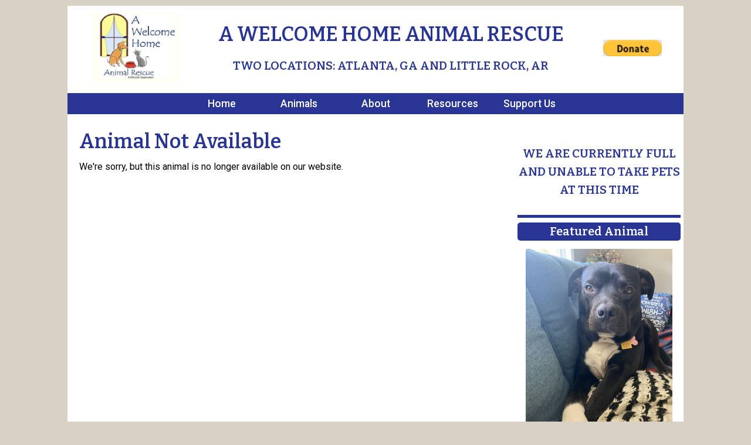

--- FILE ---
content_type: text/html; charset=UTF-8
request_url: https://www.awhar.org/animals/detail?AnimalID=19965951
body_size: 8582
content:
<!DOCTYPE html>

<html>

<head>
<meta name="description" CONTENT="A Welcome Home Animal Rescue  Web Site at RescueGroups">
<meta property="og:image" content="https://cdn.rescuegroups.org/7912/pictures/animals/19965/19965951/97259296.jpg" />
<meta property="og:title" content="Meet Diamond Girl - FOSTER NEEDED 5 WEEKS ONLY!" />
<meta property="og:url" content="https://AWHAR.rescuegroups.org/animals/detail?AnimalID=19965951" />
<meta property="og:type" content="cause" />
<meta property="og:description" content="Meet Diamond Girl - FOSTER NEEDED 5 WEEKS ONLY! - an adoptable pet Dog" />
<meta property="og:site_name" content="A Welcome Home Animal Rescue "/>
<meta http-equiv="Content-Type" content="text/html;charset=utf-8">
<meta http-equiv="Content-Language" content="en">
<title>Diamond Girl - FOSTER NEEDED 5 WEEKS ONLY!'s Web Page</title>
<script src='https://www.google.com/recaptcha/api.js'></script>
<!-- Start Styles -->
<link rel="stylesheet" type="text/css" href="https://s3.amazonaws.com/filestore.rescuegroups.org/css/site/7912.css?serial=607&a0038" />
<link rel="stylesheet" type="text/css" media="print" href="https://s3.amazonaws.com/filestore.rescuegroups.org/css/partner/layout109_print.css" />
<!-- End Styles -->
<!-- Start JavaScript includes -->
<script language=Javascript type="text/javascript" src="https://s3.amazonaws.com/filestore.rescuegroups.org/scripts/lang_en.js?a0038"></script>
<script language=Javascript type="text/javascript" src="https://s3.amazonaws.com/filestore.rescuegroups.org/scripts/validation.js?a0038"></script>
<script language=Javascript type="text/javascript" src="/scripts/calendar/calendar2.js?a0038"></script>
<script language=Javascript type="text/javascript" src="https://s3.amazonaws.com/filestore.rescuegroups.org/scripts/rescuegroups.js?a0038"></script>

<!-- JQUERY INCLUDES -->
<script src="https://ajax.googleapis.com/ajax/libs/jquery/1/jquery.min.js" type="text/javascript"></script>
<script src="https://s3.amazonaws.com/filestore.rescuegroups.org/scripts/noncvs/jquery-json.js?a0038" type="text/javascript"></script>
<!-- END JQUERY INCLUDES -->

<!-- LIGHTBOX/PRETTYPHOTO INCLUDES -->
<link rel="stylesheet" href="https://s3.amazonaws.com/filestore.rescuegroups.org/scripts/noncvs/prettyphoto/css/prettyPhoto.css?a0038" type="text/css" media="screen" charset="utf-8" />
<script src="https://s3.amazonaws.com/filestore.rescuegroups.org/scripts/noncvs/prettyphoto/js/jquery.prettyPhoto.js?a0038" type="text/javascript" charset="utf-8"></script>
<!-- END LIGHTBOX/PRETTYPHOTO INCLUDES -->

<!-- End JavaScript includes -->

<!-- Start Custom Page Header -->
<link href="https://fonts.googleapis.com/css2?family=Bitter:wght@600&family=Roboto:wght@400;500&display=swap" rel="stylesheet">

<link rel="stylesheet" href="https://use.fontawesome.com/releases/v5.14.0/css/all.css" integrity="sha384-HzLeBuhoNPvSl5KYnjx0BT+WB0QEEqLprO+NBkkk5gbc67FTaL7XIGa2w1L0Xbgc" crossorigin="anonymous">
<!-- End Custom Page Header -->

</head>

<body id="Page286" class="yui-skin-sam">

<script type="text/javascript">
var gScriptsURL = "https://s3.amazonaws.com/filestore.rescuegroups.org/scripts";
var gImagesURL = "https://s3.amazonaws.com/imagesroot.rescuegroups.org";
var gImagesOursURL = "https://s3.amazonaws.com/imagesroot.rescuegroups.org";
</script>

<!-- Google tag (gtag.js) -->
<script async src="https://www.googletagmanager.com/gtag/js?id=G-2YLGBZWPMB"></script>
<script>
  window.dataLayer = window.dataLayer || [];
  function gtag(){dataLayer.push(arguments);}
  gtag('js', new Date());

  gtag('config', 'G-2YLGBZWPMB');
</script>

<script language=Javascript src="https://s3.amazonaws.com/filestore.rescuegroups.org/scripts/noncvs/menu_files/menu.js"></script>


<script language=Javascript src="/custom/layout/109/menu_tpl.js"></script>

<script language=Javascript src="/custom/layout/109/menu_items?SiteMenuID=2032"></script>

<div id="bodyContainer" class="siteWidth">
<a name="top"></a>
<table id="header" cellpadding="0" cellspacing="0" border="0" class="siteWidth">
<tbody>
<tr><td id="headerContent">
<div id="editableHeader" class=""><table align="center" border="0" cellpadding="0" cellspacing="0" style="width:100%;">
<tbody>
<tr>
<td><img align="right" alt="A Welcome Home Animal Rescue" height="126" src="https://s3.amazonaws.com/imagesroot.rescuegroups.org/webpages/s7912ntelptajbx7.jpg" style="border-width: 0px; border-style: solid; margin: 0px;" width="150">​​</td>
<td>
<h1 style="text-align: center;">A Welcome Home Animal Rescue</h1>

<h3 style="text-align: center;">Two Locations: Atlanta, GA and Little Rock, AR</h3>
</td>
<td><a href="/info/display?PageID=20847"><img align="left" alt="" height="28" src="https://s3.amazonaws.com/imagesroot.rescuegroups.org/webpages/s7912niuw3g9jq61.jpg" style="border-width: 0px; border-style: solid; margin-left: 3px; margin-right: 3px;" width="100"></a>​</td>
</tr>
</tbody>
</table>
</div></div>
</td></tr>
<tr><td id="headerMenu">
<script language="JavaScript" type="text/javascript">
<!--//
new menu (LAYOUTMENU_ITEMS0, LAYOUTMENU_POS1, {'forms' : ["fdiv"], 'zIndex' : 20});
//-->
</script>
</td></tr>
</tbody>
</table>
<table id="content" class="siteWidth" cellpadding="0" cellspacing="0" border="0">
<tbody>
<tr>

<td id="left"><div id="leftContainer">
<script language="JavaScript" type="text/javascript">
document.getElementById("left").style.display='none';
</script>
</div></td>

<td id="center"><div id="centerContainer">
  	<div id="pageMessagesContainer" style="display:none">
  	  	<div class="pageMessagesBox" id="pageMessagesBox"></div>
  	</div>
  	

<!-- End Top Include -->
<link rel="stylesheet" type="text/css" href="https://s3.amazonaws.com/filestore.rescuegroups.org/scripts/noncvs/yui/build/container/assets/skins/sam/container.css">
<script type="text/javascript" src="https://s3.amazonaws.com/filestore.rescuegroups.org/scripts/noncvs/yui/build/yahoo-dom-event/yahoo-dom-event.js"></script>
<script type="text/javascript" src="https://s3.amazonaws.com/filestore.rescuegroups.org/scripts/noncvs/yui/build/animation/animation-min.js"></script>
<script type="text/javascript" src="https://s3.amazonaws.com/filestore.rescuegroups.org/scripts/noncvs/yui/build/container/container-min.js"></script>

	<div id="fullSize">
	    <div class="hd"></div>
	    <div class="bd"></div>
	</div>

<style>
table.portalTable td.title {
text-align:right;
font-weight:bold;
width:25%;
}

table.portalTable td.value {
text-align:left;
}
</style>
		<div class=pageCenterTitle>Animal Not Available</div>
		We're sorry, but this animal is no longer available on our website.

		
<!-- Begin Bottom Include -->



<!-- Begin Bottom Layout -->

<!-- Start Custom Page Footer -->

<!-- End Custom Page Footer -->

</div></td>

<td id="right"><div id="rightContainer">
<div id="editableSidebarRight" class=""><div>&nbsp;</div>

<h4>WE ARE CURRENTLY FULL AND UNABLE TO TAKE PETS AT THIS TIME</h4>

<hr>
<h2>Featured Animal</h2>

<div><div class="AnimalAd">
<a href="/animals/detail?AnimalID=22078436"><img src="https://cdn.rescuegroups.org/7912/pictures/animals/22078/22078436/102242068.jpg?width=500" alt="Jughead - The Goofy Good Boy" class="animalimg"></a><br>
<a href="/animals/detail?AnimalID=22078436">Jughead - The Goofy Good Boy<br>
Pit Bull Terrier / Mixed (short coat)</a>
</div>
</div>

<div>&nbsp;</div>

<div>
<div style="page-break-after: always;">
<span style="display: none;">&nbsp;</span>
</div>
</div>

<h2>THANK YOU TO OUR FRIENDS and PARTNERS!</h2>

<p><strong>SECOND LIFE ATLANTA</strong></p>

<p><strong>AL2 AMAZON WHS</strong></p>

<p><strong>ANSLEY ANIMAL CLINIC</strong></p>

<p><strong>VILLAGE VETS STONE MOUNTAIN</strong></p>

<hr></div></div></td>

</tr>
</tbody>
</table>
<table id="footer" class="siteWidth" cellpadding="0" cellspacing="0" border="0">
<tbody>
<tr>
<td id="footerContent">
<div id="editableFooter" class=""><hr>
<p style="text-align: center;">Contact Us:&nbsp; &nbsp;<a href="mailto:AWHAR09@gmail.com?subject=Website%20Contact%20-%20Atlanta%20Office">Atlanta Office</a>&nbsp;&nbsp;<a href="mailto:AWHAR.CAC@gmail.com?subject=Website%20Contact%20-%20Central%20Arkansas%20Chapter">Central Arkansas Chapter</a></p>
</div><div id="footerMenu"></div>
<div id="footercopyright"><div id="copyright">&copy; 2026 AWHAR</div></div>
</td></tr>
</tbody>
</table>

</div>

</body>
</html>
  <!-- Server: web2 (7912)/123 ms -->

<!-- End Bottom Include -->

--- FILE ---
content_type: text/html; charset=UTF-8
request_url: https://www.awhar.org/custom/layout/109/menu_items?SiteMenuID=2032
body_size: 521
content:

// menu_items.js file
// comments block here

var LAYOUTMENU_ITEMS0 =[

["Home", "/"],
["Animals", "", null,
	["Atlanta Dogs", "/animals/browse?special=Atlanta+Dogs"],
	["Atlanta Cats", "/animals/browse?special=Atlanta+Cats"],
	["Adoption Policies", "/info/adoption"],
	["Adoption Forms", "/info/display?PageID=20833"]
],
["About", "/info/index"],
["Resources", "/info/display?PageID=20846"],
["Support Us", "", null,
	["Atlanta Office", "/info/donate"],
	["Central Arkansas Chapter", "/info/display?PageID=20829"]
]
];


--- FILE ---
content_type: text/css
request_url: https://s3.amazonaws.com/filestore.rescuegroups.org/css/site/7912.css?serial=607&a0038
body_size: 39670
content:
body {
  margin: 0;
  border:0;
  background-color: WHITE;
}

body, td, .standardText {
  font-family: Tahoma, Geneva, sans-serif;
  color: BLACK;
}

.mceContentBody, .editorBody {
   background: WHITE !important;
	 font-size: inherit;
   font-size:16px;
	 text-align:left;
	 padding:5px;
}

input, select {
  font-family: Tahoma, Geneva, sans-serif;
  font-size: smaller;
	margin: 2px;
	padding: 1px;
}

.pageCenterTitle {
  text-align: center;
  font-size: 20px;
  font-weight: bold;
  padding-top: 10px;
  padding-bottom: 12px;
  display:block;
}

legend {
  font-size: 1.2em;
  font-weight: bold;
  padding:0 5px;
}

.navLinks {
  TEXT-ALIGN: center;
  padding-bottom: 20px;
  font-size: smaller;
}

.standout {
  color: #000779 !important;
}

a:link, .standout {
  color: #000779;
}

a:visited {
  color: #000779;
}

a:active {
  color: #000779;
}

a:hover {
  color: #FFEE58;
}


.secondary {
  color: #FFF;
  background-color: #283593;
}

.secondary .editableShow {
  border: 1px solid #FFF;
}

.strong {
  color: #FFF;
  background-color: #000779;
}

.menuText {
  font-size: 10px;
  color: #FFF;
}

.menuText a:link, .menuText a:visited {
  color: #FFF;
  text-decoration: none;
}

.menuText a:hover {
  color: #000779;
}

.menuL1, .menuL2, .menuL3 {
  cursor: default;
}

.contentSectionHeader {
  background-color: #283593;
  text-align: center;
  font-weight: Bold;
  font-style: Italic;
  color: #FFF;
	margin: 8px 0px 8px 0px;
	display:block;
}

.fieldMessageArea {
  white-space: no-wrap;
  margin-left: 3px;
  font-weight: bold;
}

.ddDivider {
  background-color: beige;
  letter-spacing: .5px;
  font-weight: bold;
}

.ddControl {
  color: darkred;
}

.ddCurrent {
  color: darkred;
  font-weight: bold;
}

.ddFaded {
}

/*  Table styles  */

table.portalTable {
	width: 450px;
  margin-top: 4px;
	margin-bottom: 4px;
	border: 1px solid BLACK;
	empty-cells: show;
  border-collapse: collapse;
}

.portalTable caption {
  font-size: 120%;
	font-weight: bold;
}

.portalTable thead td, .portalTable tfoot td {
	border-bottom: 1px inset BLACK;
  background-color: #283593;
  font-size: .72em;
  font-weight: bold;
  color: #FFF;
  padding: 4px;
  white-space: nowrap;
	vertical-align: middle;
}

.portalTable thead td a:hover {
  cursor: pointer;
}

.portalTable td {
  font-size: .72em;
  vertical-align: top;
	padding: 4px;
}

.portalTableSectionLeft {
  font-size: 115%;
  float: left;
  display: inline;
}

.portalTableSectionRight {
  background-color: WHITE;
	color: BLACK;
  float: right;
  display: inline;
  padding: 3px;
}

.portalTableSectionRight div {
  border-left: 4px solid BLACK;
}

.portalTableName {
  text-align: right;
  vertical-align: top;
  border-bottom: 1px inset BLACK;
}

.portalTableValue {
  border-bottom: 1px inset BLACK;
  padding-left: 8px !important;
  text-align: left;
}

.portalTableValueRequired {
  border-left: 4px solid BLACK;
  border-bottom: 1px inset BLACK;
  text-align: left;
}

.portalTableValueStandout {
  border-bottom: 1px inset BLACK;
  padding-left: 8px !important;
  color: #FFF;
  background-color: #283593;
}

.portalTableValue .fieldError, .portalTableValueRequired .fieldError {
	color: #000779;
	font-weight: bold;
}

.portalText, .portalTable textarea {
  color: BLACK;
  border: 1px solid BLACK;
  font-family: Tahoma, Geneva, sans-serif;
  font-size: 1.1em;
}

.portalTableValue>.portalText {
  font-size: 1em;
	padding: 1px;
}

.portalTable select, .portalSelect {
  color: BLACK;
  border: 1px solid BLACK;
	font-size: 1em;
}

.portalCheckbox {
  margin: 0px;
}

.portalButton, .portalSubmit, .submit {
  background-color: #283593;
  font-weight: bold;
  color: #FFF;
  border: 1px solid #FFF;
  margin: 10px 5px;
}

.portalButton:hover, .portalSubmit:hover, .submit:hover {
  background-color: #000779;
  color: #FFF;
  border: 1px solid #283593;
}

.portalActions {
  text-align: left;
  font-weight: bold;
  vertical-align: top;
}

.portalTable .sorttable_nosort {
  white-space: nowrap;
}

.atb {
  border-bottom: 1px inset #283593;
  line-height: 1.5em;
}

/*  End Table Styles  */

.addNewItem {
  white-space: nowrap;
}

.center {
  text-align: center;
}

.message {
  margin-left: auto;
  margin-right: auto;
  text-align: center;
  width: 300px;
  padding: 10px;
  margin-bottom: 15px;
  background-color: #283593;
  border: black solid 1px;
  font-weight: bold;
  font-size: 13px;
  color: #FFF;
}

#pageMessagesBox {
  margin-left: auto;
  margin-right: auto;
  text-align: center;
  width: 500px;
  padding: 10px;
  margin-bottom: 15px;
  background-color: #283593;
  border: black solid 1px;
  font-size: 13px;
  color: #FFF;
}

.pageMessageError {
  margin:3px;
  margin-bottom:7px;
  text-align:left;
}

a.clicktoerror {
  text-decoration:underline;
  cursor:pointer;
  font-weight:bold;
}

a.clicktoerror:hover {
  text-decoration:none;
}

.error, .required {
color: #000779;
font-weight: bold;
font-size: .85em;
margin-left: 2px;
}

.note {
color: #000779;
font-size: .85em;
}

.formButtons {
text-align:center;
}

.comments {
  font-size: .85em;
  background-color: #283593;
  color: #FFF;
  margin: 20px;
  padding: 8px;
  border: 1px solid #FFF;
}

.rainbowbridgeTop, .browsekittensTop, .browseTop {
  margin: 5px;
}

.littlespace {
  margin: 8px;
}

.animalDetailBlock {
  margin-top: 15px;
  margin-bottom: 15px;
}

.animalDetailTitle {
  font-weight: bold;
}

.smallFormField {
  margin: 1px;
  padding: 1px;
  font-size: 10px;
  border-style: solid;
  border-width: 1px;
  border-color: black;
}

.flags {
  text-align: center;
}

.flags img {
  border: none;
  vertical-align: middle;
}

.translate {
  background-color: yellow;
  color: black;
  font-weight: bold;
  cursor: pointer;
}

.nowrap {
  white-space: nowrap;
}

.inline {
	display : inline;
}

.animalimg {
  text-decoration: none;
    border: 1px solid 283593;
  padding: 4px;
  background: 283593;
}

.logoimg {
  border: none;
  margin: 5px;
}

.AnimalAd {
  border: none;
  text-align: center;
  font-size: x-small;
  margin:10px
}

.smaller, .boxedLinks {
  font-size: smaller;
}

.iGive {
  background-image: url(https://s3.amazonaws.com/imagesroot.rescuegroups.org/swingbags120.gif);
}

.noFormatting {
  margin: 10px;
}

.littleFont{
	font-size:0.65em;
}

.affiliate {
	text-align : center;
	font-size:0.65em;
	margin-left : auto;
	margin-right : auto;
	margin-top : 5px;
	width : 100%;
}

#affiliateVolunteerMatch {
	background-color:white;
	margin-left:auto;
	margin-right:auto;
	width:130px;
}

#affiliateUnitedWay {
	background-color:white;
	margin-left:auto;
	margin-right:auto;
	width:100px;
}

#affiliatePaypal {
  width: 73px;
  height: 44px;
  margin-right: auto;
  margin-left: auto;
  background: url(https://s3.amazonaws.com/imagesroot.rescuegroups.org/x-click-butcc-donate.gif);
  background-repeat: no-repeat;
  background-position: center;
  cursor: pointer;
}

/*  Admin only styles  */

.adminMenu {
  width: 100%;
  background: #283593;
}

.adminOnly {
  font-weight: bold;
  color: #000779;
}

.QAHidden {
	font-size: smaller;
	display: none;
}
.QAVisible {
	font-size: smaller;
	display: block;
}

.completedFormQuestion {
  font-weight: bold;
}

.completedFormAnswer {
}

/* Styles for the Tigra Menu */
/* Style for a block - DIV */
.m0table {
	background: #000779;
	border: 1px none #000779;
}
/* Style for outer tag, mout (mouse out) state */
.m0mouto {
	background: WHITE;
}

.m0movero, .m0mdowno {
	background: #283593;
}

/* Style for inner tag, mover (mouse over) state */
.m0inner, .m0mouti, .m0moveri, .m0mdowni {
	font-family: Tahoma, Geneva, sans-serif;
	font-size: 12px;
	padding: 3px;
}

.m0mouti {
  background-color: WHITE;
  color: BLACK;
}

.m0moveri {
  background-color: #283593;
  color: #FFF;
}

.m0mdowni {
  background-color: #000779;
  color: #FFF;
}

#actionsButtonsBottom, #actionsButtonsTop {
  width: 525px;
	margin-left: auto;
	margin-right: auto;
}

.dataTableForm {
  display: inline;
}

#PageFooter {
  margin-top: 15px;
}

#PageHeader {
  margin-bottom: 15px;
}

.hiddenNotification {
  display: none;
}

.visibleNotification {
  font-size: .7em;
  background-color: #283593;
  color: #FFF;
  border: 1px solid #FFF;
  width: 250px;
  padding: 3px;
  white-space: nowrap;
  margin-left: auto;
  cursor: pointer;
	font-weight: bold;
	text-align: center;
  position: fixed;
  _position: absolute;
  top: 0px;
	_top:expression(eval(document.body.scrollTop));
  right: 0px;
}

html>body>.visibleNotification {
  position: fixed;
}

.copyright {
  text-align: center;
	margin: 15px;
	font-size:.65em;
}

.poweredby {
  text-align: center;
	margin: 15px;
}

.browsePicture{
float:left !important;
height:auto;
margin-right:15px;
overflow : hidden;
text-align:center !important;
width:260px;
}

.browseInfo{
text-align:left !important;
float : left !important;
width : 200px;
height:auto;
}

.browse{
text-align:left !important;
height:auto;
overflow : hidden;
width: 480px;
font-size: smaller;
margin-bottom : 15px;
margin-right : auto;
margin-left : auto;
}

.browseNoPicture {
border-bottom:2px solid black;
border-top:2px solid black;
float:left !important;
height:auto;
margin-right:15px;
overflow:hidden;
text-align:center !important;
width:260px;
}

.browseContainer {
text-align : center;
}

.npLinks {
  text-align: center;
	padding: 30px;
  /*clear: both;
  //margin: 20px;*/
}

.highlighted {
margin: 5px auto 15px auto;
text-align:left !important;
height:auto;
overflow : hidden;
width: 100%;
font-size: smaller;
}

.highlightedPicture {
float:left !important;
height:auto;
margin-right:15px;
text-align:center !important;
width:110px;
}

.highlightedInfo{
text-align:left !important;
float : left !important;
width : 380px;
height:auto;
}

.hightlightedReadMore {
font-size:smaller;
}

.lastUpdatedDT {
	text-align : center;
	font-size : 8pt;
}

.tinyMCEfontSize1 {
	font-size : 8pt;
}

.tinyMCEfontSize2 {
	font-size : 10pt;
}

.tinyMCEfontSize3 {
	font-size : 12pt
}

.tinyMCEfontSize4 {
	font-size : 14pt;
}

.tinyMCEfontSize5 {
	font-size : 18pt;
}

.tinyMCEfontSize6 {
	font-size : 24pt;
}

.tinyMCEfontSize7 {
	font-size : 36pt;
}

/*New Admin Menu Styles*/
/* Style for a block - DIV */
.m0table {
	background: #283593;
	border: 1px none #283593;
}
/* Style for outer tag, mout (mouse out) default state */
.m0default {
	background: WHITE;
}
/* Style for outer tag, mover (mouse over) state */
.m0hover {
	background: #283593;
}
/* Style for outer tag, mdown (mouse down) state */
.m0clicked {
	background: #283593;;
}
/* Style for inner tag */
.m0inner {
	font-family: Tahoma, Geneva, sans-serif;
	font-size: 12px;
	padding: 3px;
	color : BLACK;
}
.m0innerhover {
	font-family: Tahoma, Geneva, sans-serif;
	font-size: 12px;
	padding: 3px;
	color : #FFF;
}
.m1table {
	background: #283593;
	border: 1px none #283593;
}
/* Style for outer tag, mout (mouse out) default state */
.m1default {
	background: WHITE;
}
/* Style for outer tag, mover (mouse over) state */
.m1hover {
	background: #283593;
}
/* Style for outer tag, mdown (mouse down) state */
.m1clicked {
	background: #283593;;
}
/* Style for inner tag */
.m1inner {
	font-family: Tahoma, Geneva, sans-serif;
	font-size: 12px;
	padding: 3px;
	color : BLACK;
}

.m2table {
	background: #283593;
	border: 1px none #283593;
}
/* Style for outer tag, mout (mouse out) default state */
.m2default {
	background: WHITE;
}
/* Style for outer tag, mover (mouse over) state */
.m2hover {
	background: #283593;
}
/* Style for outer tag, mdown (mouse down) state */
.m2clicked {
	background: #283593;;
}
/* Style for inner tag */
.m2inner {
	font-family: Tahoma, Geneva, sans-serif;
	font-size: 12px;
	padding: 3px;
	color : BLACK;
}

.helpPopupLink {
  text-decoration: none;
	font-weight: bold;
}

.helpPopupLink span {
	color: #000779;;
}

.bd {
  letter-spacing: .4px;
  font-size: 130%;
  color:#336699;
  text-align:center;
}

.bd img {
 vertical-align:middle;
}

#closePopUp{
	text-align:right;
}

#closePopUp a, #closePopUp a:link, #closePopUp a:visited, #closePopUp a:hover{
	color:#333;
	text-decoration:none;
	font-weight:bold;
	font-size:1.2em;
	text-transform:uppercase;
}

.yui-skin-sam .mask {
  background-color:#000000 !important;
  opacity:0.75 !important;
}

.yui-panel-container, .shadow {

}

.mask{

background-color:#000000 !important;
  opacity:0.75 !important;
}

.yui-skin-sam .yui-panel .hd {
  background:#F7F7F7 url('') !important;
  background-image:none !important;
  background-color:#F7F7F7 !important;
}

.yui-skin-sam .yui-panel .ft {
  background:#F7F7F7 url('') !important;
  background-image:none !important;
  background-color:#F7F7F7 !important;
}

#dogTimeSAD {
display:block;
text-align:center;
}

#dogTimeSAD img {
border:0px;
}

#dogTimeSAC {
display:block;
text-align:center;
}

#dogTimeSAC img {
border:0px;
}

.sparky {
height:350px;
width:170px;
margin-left:auto;
margin-right:auto;
padding:3px;
text-align:center;
}

/* Sytles for new grid animal list */

.animalBrowsePanel {
font-size:12px;
width:auto;
text-align:center;
}

.animalBrowsePanel hr {
  border: solid #000779 0;
  border-top-width: 1px;
  height: 0;
  color: #000779;
  margin:3px 0;
}

.animalGrid {
	margin-left:auto;
	margin-right:auto;
	width:600px;
}

.animalGrid .searchResultsCell {
    width: 150px;
  height: 110px;
  font: 12px Arial;
  padding: 0 6px;
  vertical-align: top;
  text-align:left;
}

.animalGrid .border {
	 border-right: 1px inset #000779;
}

.animalGrid .searchResultsCell img {
  border: 1px solid #283593;
}

.animalGrid .petName {
	display:block;
	width:100%;
	text-align:center;
	padding:6px 0 ;
	margin:3px 0 7px;
	background-color:#000779;
	color:#FFF;
}

.animalGrid .petName a, .animalGrid .petName a:link, .animalGrid .petName a:hover,.animalGrid .petName a:visited {
	color:#FFF;
}

.animalGrid .petNameBottom {
	display:block;
	width:100%;
	text-align:center;
	padding:3px 0 ;
	margin:3px 0 2px;
}

.animalGrid .petName,.animalGrid .petNameBottom,.animalGrid  .petBreed {
  font-weight: bold;
}

.animalGrid .noBorder {
  border-right: 0;
}

.animalBrowsePanel .pageLinks {
  margin-top: 12px;
  margin-bottom: 2px;
  background-color: WHITE;
  color:BLACK;
  text-align: center;
  padding: 4px;
}

.animalBrowsePanel .pageLinks a, .animalBrowsePanel .pageLinks a:visited, .animalBrowsePanel .pageLinks a:active {
  border: 1px solid #283593;
  padding:0 4px 1px;
  color: #283593;
  margin: 0 4px;
}

.animalBrowsePanel .pageLinks a:hover {
  border: 1px solid #000779;
}

.animalBrowsePanel .pageLinksActive {
  font-weight: bold;
  text-decoration: none;
  border: 1px solid #283593;
  padding:0 4px 1px;
}

.animalGrid .petPicLink {
  display: inline-block;
  text-align:center;
  float:left;
  margin:0 7px 3px;
  width:120px;
  height:120px;
}

* html .animalGrid .petPicLink {
  width:120px;
  height:120px;
}

.animalGrid .petPicLink a:hover {
  background-color: transparent;
}

.animalGrid .petDetails {
	text-align:left;
	display:inline-block;
	margin-top:1em;
	vertical-align:top;
	width:auto;
	float:left;
}

.animalGrid .petDetails span {
	display:inline-block;
	padding:2px;
}

.animalGrid .petDetails .petDescription {
	margin-top:10px;
}

#animalDetails.yui-panel .hd {
	display:none;
}
#animalDetails.yui-panel .ft {
	display:none;
}
#animalDetails.yui-panel .container-close {
	display:none;
}
#animalDetails.yui-panel .bd #closeAnimalDetails {
position:absolute;
bottom:5px;
right:7px;
font-size:12px;
letter-spacing:0px;
}

#animalDetails.yui-panel .bd #closeAnimalDetails a {
color:#000779;
}

.musicPlayer {
	position:fixed;
	*position:absolute;
	*left:expression(document.body.scrollLeft+document.body.clientWidth-this.clientWidth-2);
  *top:expression(document.body.scrollTop+document.body.clientHeight-this.clientHeight-2);
	bottom:2px;
	right:3px;
	padding:5px;
	background-color:WHITE;
	border:1px solid BLACK;
	width:190px;
}

.musicPlayer .control {
	position:absolute;
	top:3px;
	right:3px;
	z-index:10;
	cursor: pointer;
}

#mceTemplatePreview table td {
border:2px dotted #CCC;
}

#mceTemplatePreview table tbody td {
height:150px;
}

.sidebarBox {
text-align:left;
margin:10px auto;
border:1px solid BLACK;
background-color:WHITE;
padding:5px;
}

.sidebarBox .heading {
	font-weight:bold;
	background-color:#283593;
	color:#FFF;
	border:1px solid BLACK;
	font-size:1.15em;
	margin:1px;
	padding:3px;
	display:block;
}

.contentBoxBody {
text-align:left;
margin:10px auto;
border:1px solid BLACK;
padding:5px;
color:BLACK;
}

.contentBoxBody .heading {
	font-weight:bold;
	background-color:#283593;
	color:#FFF;
	border:1px solid BLACK;
	font-size:1.15em;
	margin:1px;
	padding:3px;
	display:block;
}

.contentBoxStrong {
text-align:left;
margin:10px auto;
border:1px solid BLACK;
padding:5px;
background-color:#000779;
	color:#FFF;
}

.contentBoxStrong .heading {
	font-weight:bold;
	background-color:#283593;
	color:#FFF;
	border:1px solid #FFF;
	font-size:1.15em;
	margin:1px;
	padding:3px;
		display:block;
}

.contentBoxStrong td {
	color:#FFF;
	background-color:#000779;
}

.contentBoxStrong a{
	 color:#FFF;
}
.contentBoxStrong a:link{
	 color:#FFF;
}
.contentBoxStrong a:visited{
	 color:#FFF;
}
.contentBoxStrong a:active{
	 color:#FFF;
}
.contentBoxStrong a:hover{
	 color:#FFEE58;
}

.contentBoxSecondary {
	text-align:left;
	margin:10px auto;
	border:1px solid BLACK;
	padding:5px;
	background-color:#283593;
	color:#FFF;
}

.contentBoxSecondary td {
	color:#FFF;
	background-color:#283593;
}

.contentBoxSecondary .heading {
	font-weight:bold;
	background-color:#000779;
	color:#FFF;
	border:1px solid #FFF;
	font-size:1.15em;
	margin:1px;
	padding:3px;
		display:block;
}

.contentBoxSecondary a{
	 color:#FFF;
}
.contentBoxSecondary a:link{
	 color:#FFF;
}
.contentBoxSecondary a:visited{
	 color:#FFF;
}
.contentBoxSecondary a:active{
	 color:#FFF;
}
.contentBoxSecondary a:hover{
	 color:#FFEE58;
}

.shopCategory {
text-align:center;
position:relative;
left:50%;
width:400px;
margin-left:-200px;
clear:left;
}

.shopPage {
text-align:center;
}

.siteSearchForm {
    border: 1px solid;
    font-size: 90%;
    margin: 5px 5px 10px;
    padding: 3px;
}

.siteSearchFormInline {
    border: 0px solid;
}

.hiddenElement {
  display:none;
}

#sponsorAnimalMainImage {
  float: left;
  margin: 0px 10px 0px 0px; 
  overflow: visible;
}

#sponsorAnimalSummary {
  text-align: left; 
  width: auto;
}

#animalSummary {
  margin-top: 15px;
  margin-bottom: 15px;
  font-size: larger;
  letter-spacing: 1.2px;
}

.message {
  color: #FFFFED;
  font-weight: bold;
  font-size: 13px;
  text-align: center;
  width: 300px;
  padding: 10px;
  margin-bottom: 15px;
  background-color: #336699;
  border: 1px solid #BBDBE6;
  margin-left: auto;
  margin-right: auto;
}

.message a {
  color: #FFFFED;
}

.pageMessageError {
	text-align: left;
	color: #900;
	margin-bottom: 2px;
	margin-left: 5px;
}
 
.pageMessageWarning {
	text-align: left;
	margin-bottom: 2px;
	margin-left: 5px;
}
 
.pageMessageInformational {
	text-align: left;
	margin-bottom: 2px;
	margin-left: 5px;
}

/* Override some styles from style_common.inc */
input, select {
  font-size: inherit;
}

.navLinks {
  font-size: inherit;
}

.portalTable caption {
  font-size: 1.2em;
}

.portalTable thead td, .portalTable tfoot td {
  font-size: inherit;
}

.portalTable td {
  font-size: inherit;
}

.portalTableSectionLeft {
  font-size: 1.1em;
}

.portalText, .portalTable textarea {
  font-size: 1.1em;
}

.portalTableValue>.portalText {
  font-size: 1em;
}

.portalTable select, .portalSelect {
	font-size: 1em;
}

.message {
  font-size: inherit;
}

.comments {
  font-size: .85em;
}

.animalSummary {
  font-size: inherit;
}

.smaller, .boxedLinks {
  font-size: .85em;
}

.affiliate {
	font-size:1em;
}

.QAHidden {
	font-size: .85em;
}
.QAVisible {
	font-size:.85em;
}

.visibleNotification {
  font-size: .85em;
}

html>body>.visibleNotification {
  position: fixed;
}

.copyright {
  text-align: center;
	margin: 15px;
	font-size:.85em;
}

.browse, .highlightedInfo{
font-size:16px;
}

.highlighted {
font-size:16px;
}

.highlightedPicture {
margin-top: -15px;
}

.hightlightedReadMore {
font-size:16px;
}

.lastUpdatedDT {
	text-align : center;
	font-size:16px;
}

.bd {
  font-size:inherit;
}

#closePopUp a, #closePopUp a:link, #closePopUp a:visited, #closePopUp a:hover{
	font-size:16px;
}

.littlespace {
	font-size:1em;
}

.littleFont {
	font-size:1em;
}

#sideBarHits{
	text-align:center;
	margin-top:5px;
}

#sideBarHits img {
	vertical-align:middle;
}

.portalTable tbody td {
	background : WHITE none repeat scroll 0 0;
}

body, td {
	font-size:16px;
	color:BLACK;
  line-height:1.4em;
}


.portalTableValueStandout {
	background-color:#283593 !important;
	border-bottom:1px inset #FFF !important;
	color:#FFF !important;
	padding-left:8px !important;
}

.secondary {
  color:#FFF;
  background-color:#283593;
}

.secondary a{
	 color:#FFF;
}
.secondary a:link{
	 color:#FFF;
}
.secondary a:visited{
	 color:#FFF;
}
.secondary a:active{
	 color:#FFF;
}
.secondary a:hover{
	 color:#FFEE58;
}

.contentSectionHeader {
	color:BLACK;
	background-color:WHITE;
	text-align:left;
	font-size:1.25em;
	font-style:normal;
	border-bottom:2px solid #283593;
	padding-bottom:3px;
}
.contentSectionHeader a{
	 color:#000779;
	 text-decoration:none;
}
.contentSectionHeader a:link{
	 color:#000779;
}
.contentSectionHeader a:visited{
	 color:#000779;
}
.contentSectionHeader a:active{
	 color:#000779;
}
.contentSectionHeader a:hover{
	 color:#FFEE58;
}

.portalTable thead td a, .portalTable tfoot td a{
	 color:#FFF;
}
.portalTable thead td a:link, .portalTable tfoot td a:link{
	 color:#FFF;
}
.portalTable thead td a:visited, .portalTable tfoot td a:visited{
	 color:#FFF;
}
.portalTable thead td a:active, .portalTable tfoot td a:active{
	 color:#FFF;
}
.portalTable thead td a:hover, .portalTable tfoot td a:hover{
	 color:#FFEE58;
}

.portalTableValueStandout a{
	 color:#FFF;
}
.portalTableValueStandout a:link{
	 color:#FFF;
}
.portalTableValueStandout a:visited{
	 color:#FFF;
}
.portalTableValueStandout a:active{
	 color:#FFF;
}
.portalTableValueStandout a:hover{
	 color:#FFEE58;
}

.message a{
	 color:#FFF;
}
.message a:link{
	 color:#FFF;
}
.message a:visited{
	 color:#FFF;
}
.message a:active{
	 color:#FFF;
}
.message a:hover{
	 color:#FFEE58;
}

.comments a{
	 color:#FFF;
}
.comments a:link{
	 color:#FFF;
}
.comments a:visited{
	 color:#FFF;
}
.comments a:active{
	 color:#FFF;
}
.comments a:hover{
	 color:#FFEE58;
}

.portalTableSectionRight a, .portalTableSectionRight a:link, .portalTableSectionRight a:visited {
	color:#000779 !important;
}

.portalTableSectionRight a:hover {
	color:#FFEE58;
}

#storiesPageLinks {
	padding-right:20px;
}

#pageMessage {
margin-top:20px;
}

.lastUpdatedDT {
	display:inline;
	float:right;
	font-size:1em;
}

.sparky {
	z-index:0;
}

.portalTable thead td, .portalTable tbody td, .portalTable tfoot td, .portalTable td, {
	font-size:16px;
}

#sidebarSparky {
	text-align:center;
	width:auto;
}

.sparky {
	height:300px;
	margin-top:7px;
}

/*Start Layout Specific Styles*/
body{
	text-align : center;
}

#adminMenuContainer .adminMenu{
	text-align : left !important;
	border-bottom : 2px solid BLACK;
}

body {
	background-color : #333;
}

.siteWidth {
	width : 1050px;
}

#bodyContainer {
	margin:10px 0 5px 0;
	margin-left : auto;
	margin-right : auto;
	text-align : left;
	background-color : WHITE;
	font-size:inherit;
}

#header {
	margin: 0 0 0 0;
	color: #FFF;
}

#headerContent {
  background-color : #000779;
  color:#FFF;
  padding:10px;
}

#headerContent a{
   color:#FFF;
}
#headerContent a:link{
   color:#FFF;
}
#headerContent a:visited{
   color:#FFF;
}
#headerContent a:active{
   color:#FFF;
}
#headerContent a:hover{
   color:#FFEE58;
}

#headerContainer a{
   color:#FFF;
}
#headerContainer a:link{
   color:#FFF;
}
#headerContainer a:visited{
   color:#FFF;
}
#headerContainer a:active{
   color:#FFF;
}
#headerContainer a:hover{
   color:#FFEE58;
}

#headerLogo{
    background:url('https://s3.amazonaws.com/imagesroot.rescuegroups.org/logos/s7912logo20210102160723.jpg') no-repeat;
  width:140px;
  height:118px;
  margin-top:10px;
  margin-right:25px;
  float:left;
  }

#headerTitle{
  padding-left:5px;
  text-align:left;
  font-size:2em;
  font-weight:bold;
  color:#FFF;
  letter-spacing:2px;
  white-space:nowrap;
}

#headerContact{
  padding-left:5px;
  text-align:left;
  color:#FFF;
  font-weight:bold;
  white-space:nowrap;
}

#headerContact span{
  display:block;
  white-space:nowrap;
}


#editableHeader {
	display:inline;
}

#orgName {
	font-size:28px;
	margin-top:10px;
}

#slogan {
	font-size:18px;
	margin-top:5px;
}

#headerCustomText .boxedLinks {
	display:none;
}

.sidebarBox {
text-align:left;
margin:10px auto 20px auto;
}

.sidebarBox .heading {
	font-weight:bold;
	background-color:#283593;
	color:#FFF;
	border:1px solid BLACK;
	font-size:1.15em;
	margin:1px;
	padding:3px;
}

.sidebarBox form {
	padding:3px 0 3px 20px;
}

.sidebarBox form .portalSubmit, .sidebarBox form .offCenter {
	margin-left:-20px;
}

.sidebarBox .menuL1 {
	padding:3px;
	margin:5px 0 5px 10px;
	font-weight:bold;
	background-color:WHITE;
	color:BLACK;
	border:0px solid BLACK;
	font-size:1.05em;
}

.sidebarBox .menuL2, .sidebarBox .menuL3 {
padding:1px 0px 1px 20px;
}

#footerAffiliates {
	padding:3px;
	text-align:center;
}

#footerAffiliates div {
	display:inline;
	*display:inline;
	padding:3px;
}

#footer td a{
	 color:#FFF;
}
#footer td a:link{
	 color:#FFF;
}
#footer td a:visited{
	 color:#FFF;
}
#footer td{
	 color:#FFF;
}
#footer td a:hover{
	 color:#FFEE58;
}

#footerContent {
	background : #000779;
	color: #FFF;
	min-height:200px;
}

#footerContent {
  padding:15px;
  color: #FFF;
}

#footerContent td {
  color: #FFF;
}

#footerMenu {
		padding:10px;
    text-align:center;
}

#footercopyright {
  text-align:center;
}

#copyright {
  width:600px;
  margin:auto;
}

.menuBottom, .menuBottomfirst {
	display:inline;
}

.menuBottom a, .menuBottomfirst a{
	 color:#FFF;
}
.menuBottom a:link, .menuBottomfirst a:link{
	 color:#FFF;
}
.menuBottom a:visited, .menuBottomfirst a:visited{
	 color:#FFF;
}
.menuBottom a:active, .menuBottomfirst a:active{
	 color:#FFF;
}
.menuBottom a:hover, .menuBottomfirst a:hover{
	 color:#FFEE58;
}


#sidebarmiddle {
	text-align:left;
}

#hitCounter {
	text-align:center;
}

.pageCenterTitle {
	text-align:left;
	font-size:1.55em;
}

#headerMenu {
  background-color: #283593;
  border-top:1px solid #FFF;
  border-bottom:1px solid #FFF;
}

#headerMenu a {
	display:inline-block;
	*display:inline;
	padding:3px;
}

#headerAffiliates {
	padding:3px;
	text-align:right;
	vertical-align:middle;
}

#headerAffiliates div {
	float:right;
	*float:none;
	padding:0 3px;
	display:inline;
}

#headerAffiliates div .littlespace {
	float:right;
	padding:0 3px;
	margin:0;
}

#headerMenu {
	vertical-align:bottom;
}

table#content {
margin-top:20px;
margin-bottom:20px;
background-color:WHITE;
}

#content tbody td {
	vertical-align:top;
}

#content tbody td#left, #content tbody td#right {
	padding: 10px 5px 5px;
	width:220px;
	*width:230px;
	text-align:center;
}

#content tbody td#center {
	padding: 0px 20px;
}

#subFooter, #subFooter a, #subFooter a:Link, #subFooter a:Hover, #subFooter a:Visited, #subFooter a:Active{
	color:#FFF;
}

/* Styles for the Tigra Menu */
/* Style for a block - DIV */
.menuLevel0 {
  background: #283593;
	border: 0px none BLACK;
	margin-left:auto;
	margin-right:auto;
}

/* Style for outer tag, mout (mouse out) state */
.menuLevel0OuterOut, .menuLevel0OuterOver, .menuLevel0OuterDown {
  /*border: 1px solid #FFF;*/
  text-align:center;
  padding: 0px;
}

/* Style for inner tag, mover (mouse over) state */
.menuLevel0InnerOut, .menuLevel0InnerOver, .menuLevel0InnerDown {
  font-family: Tahoma, Geneva, sans-serif;
  font-size:17.6px;
  /*white-space:nowrap;*/
  background-color: #283593;
  color: #FFF;
    padding: 0px;
  text-align:center;
}

.menuLevel0InnerOut {
}

.menuLevel0InnerOver {
  background-color: #000779;
  color: #FFF;
}

.menuLevel0InnerDown {
  background-color: #000779;
  color: #FFF;
}

.menuLevel1 {
  background: #283593;
  border: 0px none BLACK;
  margin-left:auto;
  margin-right:auto;
  padding: 0px;
}

.menuLevel1OuterOut, .menuLevel1OuterOver, .menuLevel1OuterDown {
  border: 0px solid #FFF;
  text-align:left;
  padding: 0px 0px 0px 0px;
  border-left: 3px solid #283593;
}

.menuLevel1InnerOut, .menuLevel1InnerOver, .menuLevel1InnerDown {
  font-family: Tahoma, Geneva, sans-serif;
  font-size:17.6px;
  white-space:nowrap;
  background-color: #283593;
  color: #FFF;
    padding: 0px;
  border-left: 0px solid #283593;
}

.menuLevel1InnerOut {
}

.menuLevel1InnerOver, .menuLevel1OuterOver {
  background-color: #000779;
  color: #FFF;
  padding:0px;
  border-left: 3px solid #000779;
}

.menuLevel1InnerDown, .menuLevel1OuterDown {
  background-color: #000779;
  color: #FFF;
  padding:0px;
  border-left: 3px solid #000779;
}




/* ===============
CSS V.1 JAN 2021
RESCUEGROUPS.ORG
=============== */


/* ===============
ORANGE BUTTON
CSS3 Gradient Buttons http://www.webdesignerwall.com/demo/css-buttons.html
  =============== */

/* button 
---------------------------------------------- */

.button {
	display: inline-block;
	zoom: 1; /* zoom and *display = ie7 hack for display:inline-block */
	*display: inline;
	vertical-align: baseline;
	margin: 0 2px;
	outline: none;
	cursor: pointer;
	text-align: center;
	text-decoration: none;
	font: 18px/100% Arial, Helvetica, sans-serif;
	padding: .5em 2em .55em;
	text-shadow: 0 1px 1px rgba(0,0,0,.3);
	-webkit-border-radius: .5em; 
	-moz-border-radius: .5em;
	border-radius: .5em;
	-webkit-box-shadow: 0 1px 2px rgba(0,0,0,.2);
	-moz-box-shadow: 0 1px 2px rgba(0,0,0,.2);
	box-shadow: 0 1px 2px rgba(0,0,0,.2);
}
.button:hover {
	text-decoration: none;
}
.button:active {
	position: relative;
	top: 1px;
}


.orange {
	color: #fef4e9;
	border: solid 1px #da7c0c;
	background: #f78d1d;
	background: -webkit-gradient(linear, left top, left bottom, from(#faa51a), to(#f47a20));
	background: -moz-linear-gradient(top,  #faa51a,  #f47a20);
	filter:  progid:DXImageTransform.Microsoft.gradient(startColorstr='#faa51a', endColorstr='#f47a20');
}
.orange:hover {
	background: #f47c20;
	background: -webkit-gradient(linear, left top, left bottom, from(#f88e11), to(#f06015));
	background: -moz-linear-gradient(top,  #f88e11,  #f06015);
	filter:  progid:DXImageTransform.Microsoft.gradient(startColorstr='#f88e11', endColorstr='#f06015');
}
.orange:active {
	color: #fcd3a5;
	background: -webkit-gradient(linear, left top, left bottom, from(#f47a20), to(#faa51a));
	background: -moz-linear-gradient(top,  #f47a20,  #faa51a);
	filter:  progid:DXImageTransform.Microsoft.gradient(startColorstr='#f47a20', endColorstr='#faa51a');
}

.orange a:link, .orange a:visited {
color: #ffffff;
text-decoration: none;
font-weight: bold;
}



/* ===============
HORIZONTAL RULE
  =============== */

hr {
    border: 0;
    height: 5px;
    background: #283593
}


/* ===============
HEADER
  =============== */

#headerContent {
background-color: #fff;
}


/* ===============
FOOTER
  =============== */

#footerContent {
background-color: #fff;
}
#footer td {
color: #000;
}

#footer td a:link, #footer td a:active, #footer td a:visited {
color: #000779;
}

#footer td a:hover {
color: #FFEE58;
}


/* ===============
GENERAL SITE SETTINGS AND FONTS
  =============== */
body { 
background-color: #fff;
    margin: 0px;
    padding: 0px;
}


.yui-skin-sam {
  background-color:  #d7d2c5;
}

body, td, .standardText, p {
font-family: 'Roboto', sans-serif;
font-weight: 400;
font-size: 16px;
line-height: 1.95em;
}

a:link, a:visited, a:active, a:hover  { font-weight: 700; text-decoration: none; }

h1, h2, h3, h4, h5, h6, .pageCenterTitle, .contentSectionHeader {
font-family: 'Bitter', serif;
font-weight: 700;
color: #283593;
}

h1,  .pageCenterTitle, .contentSectionHeader {
font-size: 34px;
/*line-height: 40px;*/
font-weight: 700;
}

.contentSectionHeader a {
font-size: 26px;
}

h1 {
    padding: 0;
text-transform: uppercase;
}

h2  {
margin-top: 0px;
margin-bottom: 10px;
    padding: 0;
font-size: 24px;
text-transform: uppercase;
}

h3 {
font-size: 20px;
text-transform: uppercase;
}

/* ===============
H4 BUTTON WHEN LINK IS ADDED
 =============== */


h4 {
font-size: 20px;
margin-top: -10px;
text-transform: uppercase;
}

h4 a:link {
    text-align: center;
    text-transform: uppercase;
    display: inline-block;
    cursor: pointer;
    color: #fff;
    background-color:#283593;
    text-decoration: none;
    padding: 10px 20px;
    margin: 4px 2px;
    border-radius: 5px;
    border-width: 1px;
    border-style: solid;
    border-image: initial;
}
h4 a:hover{
background-color: #000779;
color: #fff;
}


/* ===============
SIDEBAR RIGHT  
=============== */

td#right  h2 {
    text-align: center;
   text-transform: none;
   margin-top: 20px
   margin-bottom: 20px
   padding: 5px;
   color: #fff;
   background: #283593;
   border-radius: 5px;
  font-size: 20px;     
}
td#right  h3{
   text-align: center;
   text-transform: none;
   margin-top: -15px;
   color: #283593;
}
td#right  h5{
   text-align: center;
   text-transform: none;
   margin-top: -50px;
   color: #283593;
}

/* ===============
SIDEBAR LEFT 
=============== */

td#left  h2 {
   text-align: center;
   text-transform: none;
   margin-top: 20px;
   margin-bottom: 20px;
   padding: 5px;
   color: #fff;
   background: #283593;
   border-radius: 5px;
  font-size: 20px;     
}


/*===============
SINGLE COLUMN INFORMATION PAGE
=================*/

#CustomPage20828 #content tbody td#right {
display: none;
}

#CustomPage20828 #content tbody td#left {
display: none;
width: 0px;
}

#CustomPage20828 #content tbody td#center {
 padding: 0px;
}

#CustomPage20828 table#content {
margin-top: 0;
margin-bottom: 0;
}

#editableFrontPageBottom {
padding: 20px;
}

#Page87 .highlightedInfo{
 width: 75%;
}

/* ===============
MENU
=============== */

/* Style for inner tag, mover (mouse over) state */
.menuLevel0InnerOut, .menuLevel0InnerOver, .menuLevel0InnerDown {
font-family: 'Roboto', sans-serif;
font-weight: 500;
}

/* MENU LEVEL 1*/

.menuLevel1 {
padding-top: 8px;
}

.menuLevel1OuterOut, .menuLevel1OuterOver, .menuLevel1OuterDown {
font-family: 'Roboto', sans-serif;
font-weight: 500;
}

.menuLevel1InnerOut, .menuLevel1InnerOver, .menuLevel1InnerDown {
font-family: 'Roboto', sans-serif;
font-weight: 500;
}


/* ===============
FEATURED PET
=============== */
#rightContainer .animalimg {
width: 250px;
height: auto;
}

.AnimalAd {
    font-size: 14px;
    text-align: center;
    line-height: 1.4em;
font-weight: bold;
}

/* ===============
ANIMAL BROWSE PAGES
 =============== */
#Page86 p {
font-size: 16px;
}


.animalBrowsePanel hr {
    border-color: #fff;
}
.animalGrid .border {
    border-right: 0px;
   
}
.animalGrid .searchResultsCell {
    text-align: center;
}

.animalGrid .searchResultsCell img {
 border: 1px solid #E4E4E4;
padding: 8px;
}

.animalGrid .petNameBottom {
    margin: 8px 0 2px;
    padding: 10px 0;
font-size: 16px;
}



/* ===============
MEDIA QUERIES
 =============== */

@media only screen and (min-device-width : 250px) and (max-device-width : 550px) {

#footer td {
font-size: 20px;
line-height: 24px;
}

#footer td a:link, #footer td a:hover,  #footer td a:visited{
font-size: 20px;
line-height: 24px;
}

/*p {
font-size: 30px;
line-height: 34px;
}*/

p {
font-size: 20px;
line-height: 24px;
}


h1, .pageCenterTitle {
font-size: 30px;
line-height: 34px;
}

h2 {
font-size: 30px;
line-height: 34px;
}

/*h3 {
font-size: 30px;
line-height: 34px;
}*/

h3 {
font-size: 28px;
line-height: 32px;
}

h5 {
font-size: 24px;
line-height: 28px;
}


label {
font-size: 40px;
line-height: 44px;
}

ul, li {
font-size: 40px;
line-height: 48px;
}


/* Animal Pages 
--------------------------*/
#Page86 p {
font-size: 30px;
line-height: 38px;
}

div#animalSummary {
font-size: 40px;
line-height: 44px;
}

table#animalDetailsAbout p{
font-size: 40px;
line-height: 48px;
}

table#description p{
font-size: 40px;
line-height: 48px;
}

div#editableAnimalDetailBottom {
font-size: 40px;
line-height: 48px;
}

div#description p {
font-size: 40px;
line-height: 48px;
}

div#qualities {
font-size: 40px;
line-height: 48px;
}

.animalBrowsePanel hr {
    border-color: #fff;
}
.animalGrid .border {
    border-right: 0px;
   
}
.animalGrid .searchResultsCell {
    text-align: center;
}

.animalGrid .searchResultsCell img {
 border: 1px solid #E4E4E4;
padding: 16px;
}

.animalGrid .petNameBottom a {
font-size: 30px;
line-height: 38px;
}

/* End Animal Pages 
--------------------------*/

input, select {
font-size: 40px;
line-height: 44px;
}

input[type='radio'] { 
transform: scale(2); 
margin-left: 10px;
margin-right: 10px;
padding: 10px;
}

input[type="checkbox" i] {
transform: scale(3); 
font-size: 30px;
line-height: 34px;
}

#headerMenu {
border-bottom: 0px;
border-top: 0px;
vertical-align: center;
}


#m0m {
padding: 10px;
}

.menuLevel0InnerOut, .menuLevel0InnerOver, .menuLevel0InnerDown {
font-size: 28px;
  white-space: nowrap;
padding: 10px;
}


.menuLevel1InnerOut, .menuLevel1InnerOver, .menuLevel1InnerDown {
font-size: 30px;
padding-top: 15px;
padding-bottom: 15px;
  white-space: nowrap;
}


}



--- FILE ---
content_type: text/css
request_url: https://s3.amazonaws.com/filestore.rescuegroups.org/css/partner/layout109_print.css
body_size: 341
content:
#adminMenuContainer, .navLinks, .boxedLinks, #header, #footer, #subFooter, #pageMessage  {
display: none;
}

body {
background : white; 
}

.bodyContainer {
	width : auto;
	text-align : left;
	background-color : white; 
	border-width : 0px;
}

#left, #right {
width:0px;
display:none;
}

#center {
width:auto;
}





--- FILE ---
content_type: application/javascript
request_url: https://www.awhar.org/scripts/calendar/calendar2.js?a0038
body_size: 6165
content:
// Title: Tigra Calendar
// URL: http://www.softcomplex.com/products/tigra_calendar/
// Version: 3.2 (American date format)
// Date: 10/14/2002 (mm/dd/yyyy)
// Note: Permission given to use this script in ANY kind of applications if
//    header lines are left unchanged.
// Note: Script consists of two files: calendar?.js and calendar.html

// if two digit year input dates after this year considered 20 century.
var NUM_CENTYEAR = 30;
// is time input control required by default
var BUL_TIMECOMPONENT = false;
// are year scrolling buttons required by default
var BUL_YEARSCROLL = true;

var calendars = [];
var RE_NUM = /^\-?\d+$/;

function calendar2(obj_target) {

	// assigning methods
	this.gen_date = cal_gen_date2;
	this.gen_time = cal_gen_time2;
	this.gen_tsmp = cal_gen_tsmp2;
	this.prs_date = cal_prs_date2;
	this.prs_time = cal_prs_time2;
	this.prs_tsmp = cal_prs_tsmp2;
	this.popup    = cal_popup2;

	// validate input parameters
	if (!obj_target)
		return cal_error("Error calling the calendar: no target control specified");
	if (obj_target.value == null)
		return cal_error("Error calling the calendar: parameter specified is not valid target control");
	this.target = obj_target;
	this.time_comp = BUL_TIMECOMPONENT;
	this.year_scroll = BUL_YEARSCROLL;
	
	// register in global collections
	this.id = calendars.length;
	calendars[this.id] = this;
}

function cal_popup2 (str_datetime) {
	this.dt_current = this.prs_tsmp(str_datetime ? str_datetime : this.target.value);
	if (!this.dt_current) return;

	var obj_calwindow = window.open(
		'/scripts/calendar/calendar.html?datetime=' + this.dt_current.valueOf()+ '&id=' + this.id,
		'Calendar', 'width=200,height='+(this.time_comp ? 215 : 190)+
		',status=no,resizable=no,top=200,left=200,dependent=yes,alwaysRaised=yes'
	);
	obj_calwindow.opener = window;
	obj_calwindow.focus();
}

// timestamp generating function
function cal_gen_tsmp2 (dt_datetime) {
	return(this.gen_date(dt_datetime) + ' ' + this.gen_time(dt_datetime));
}

// date generating function
function cal_gen_date2 (dt_datetime) {
	return (
		(dt_datetime.getMonth() < 9 ? '0' : '') + (dt_datetime.getMonth() + 1) + "/"
		+ (dt_datetime.getDate() < 10 ? '0' : '') + dt_datetime.getDate() + "/"
		+ dt_datetime.getFullYear()
	);
}
// time generating function
function cal_gen_time2 (dt_datetime) {
	var hours = dt_datetime.getHours();
	if (hours >= 12) {
		ampm = "PM";
		if (hours > 12) hours = hours - 12;
	} else {
		ampm = "AM";
		if (hours < 10) hours = "0" + hours;
	}
	
	return (hours + ":"
		+ (dt_datetime.getMinutes() < 10 ? '0' : '') + (dt_datetime.getMinutes()) + " " + ampm
	);
}

// timestamp parsing function
function cal_prs_tsmp2 (str_datetime) {
	// if no parameter specified return current timestamp
	if (!str_datetime)
		return (new Date());

	// if positive integer treat as milliseconds from epoch
	if (RE_NUM.exec(str_datetime))
		return new Date(str_datetime);
		
	// else treat as date in string format
	var arr_datetime = str_datetime.split(' ');
	return this.prs_time(arr_datetime[1], this.prs_date(arr_datetime[0]));
}

// date parsing function
function cal_prs_date2 (str_date) {

	var arr_date = str_date.split('/');

	if (arr_date.length != 3) return alert ("Invalid date format: '" + str_date + "'.\nFormat accepted is dd-mm-yyyy.");
	if (!arr_date[1]) return alert ("Invalid date format: '" + str_date + "'.\nNo day of month value can be found.");
	if (!RE_NUM.exec(arr_date[1])) return alert ("Invalid day of month value: '" + arr_date[1] + "'.\nAllowed values are unsigned integers.");
	if (!arr_date[0]) return alert ("Invalid date format: '" + str_date + "'.\nNo month value can be found.");
	if (!RE_NUM.exec(arr_date[0])) return alert ("Invalid month value: '" + arr_date[0] + "'.\nAllowed values are unsigned integers.");
	if (!arr_date[2]) return alert ("Invalid date format: '" + str_date + "'.\nNo year value can be found.");
	if (!RE_NUM.exec(arr_date[2])) return alert ("Invalid year value: '" + arr_date[2] + "'.\nAllowed values are unsigned integers.");

	var dt_date = new Date();
	dt_date.setDate(1);

	if (arr_date[0] < 1 || arr_date[0] > 12) return alert ("Invalid month value: '" + arr_date[0] + "'.\nAllowed range is 01-12.");
	dt_date.setMonth(arr_date[0]-1);
	 
	if (arr_date[2] < 100) arr_date[2] = Number(arr_date[2]) + (arr_date[2] < NUM_CENTYEAR ? 2000 : 1900);
	dt_date.setFullYear(arr_date[2]);

	var dt_numdays = new Date(arr_date[2], arr_date[0], 0);
	dt_date.setDate(arr_date[1]);
	if (dt_date.getMonth() != (arr_date[0]-1)) return alert ("Invalid day of month value: '" + arr_date[1] + "'.\nAllowed range is 01-"+dt_numdays.getDate()+".");

	return (dt_date)
}

// time parsing function
function cal_prs_time2 (str_time, dt_date) {
	return dt_date;
	
	if (!dt_date) return null;
	var arr_time = String(str_time ? str_time : '').split(':');

	if (!arr_time[0]) dt_date.setHours(0);
	else if (RE_NUM.exec(arr_time[0])) 
		if (arr_time[0] < 24) dt_date.setHours(arr_time[0]);
		else return cal_error ("Invalid hours value: '" + arr_time[0] + "'.\nAllowed range is 00-12.");
	else return cal_error ("Invalid hours value: '" + arr_time[0] + "'.\nAllowed values are unsigned integers.");
	
	if (!arr_time[1]) dt_date.setMinutes(0);
	else if (RE_NUM.exec(arr_time[1]))
		if (arr_time[1] < 60) dt_date.setMinutes(arr_time[1]);
		else return cal_error ("Invalid minutes value: '" + arr_time[1] + "'.\nAllowed range is 00-59.");
	else return cal_error ("Invalid minutes value: '" + arr_time[1] + "'.\nAllowed values are unsigned integers.");

	if (!arr_time[2]) dt_date.setSeconds(0);
	else if (RE_NUM.exec(arr_time[2]))
		if (arr_time[2] < 60) dt_date.setSeconds(arr_time[2]);
		else return cal_error ("Invalid seconds value: '" + arr_time[2] + "'.\nAllowed range is 00-59.");
	else return cal_error ("Invalid seconds value: '" + arr_time[2] + "'.\nAllowed values are unsigned integers.");

	dt_date.setMilliseconds(0);
	return dt_date;
}

function cal_error (str_message) {
	alert (str_message);
	return null;
}


--- FILE ---
content_type: application/x-javascript
request_url: https://s3.amazonaws.com/filestore.rescuegroups.org/scripts/lang_en.js?a0038
body_size: 1031
content:
function getWord(word) {
	if (word == 'FormValidateCurrentPWD') return 'You must enter your current password.';
	if (word == 'FormValidateNewPWD') return 'You must enter your new password.';
	if (word == 'FormValidateVerifyNewPWD') return 'You must verify your new password.';
	if (word == 'FormValidatePWDsNoMatch') return 'Your passwords do not match.';
	if (word == 'EmailAddressNotFound') return 'Email address not found.';
	if (word == 'FoundAccountWithEmailAddress') return 'Success!  We found an account using this email address.';
	if (word == 'EmailAddressInvalid') return 'This email address is invalid.';
	if (word == 'PhoneNumberInvalid') return 'This phone number is invalid.';
	if (word == 'DateInvalid') return 'This date is invalid. Please use the format MM/DD/YYYY.';
	if (word == 'DateTimeInvalid') return 'This date or time is invalid. Please use the format MM/DD/YYYY HH:MM AM.';
	if (word == 'NumberInvalid') return "This isn't a number.";
	if (word == 'InfoRequired') return 'This information is required.';
}